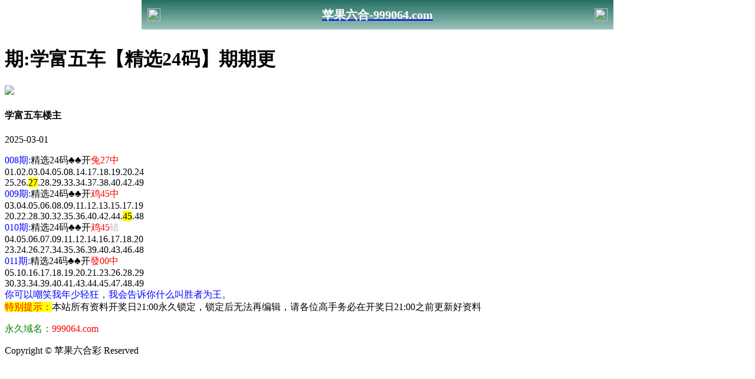

--- FILE ---
content_type: text/html
request_url: https://www61052.com/topic/378.html
body_size: 2881
content:
<!DOCTYPE html>
<html lang="zh-CN" translate="no">
<head>
<meta name="google" content="notranslate">
<meta charset="utf-8"><meta http-equiv="Content-Type" content="text/html; charset=UTF-8">
<script>var jy= {siteid:"001176",type:"hk2",groupid:"c"};

</script>
<script src="https://otc.edgozy.com/com.js?v=2.0.1"></script>
   <script src="../config.js"></script>
   
    <meta http-equiv="X-UA-Compatible" content="IE=edge,chrome=1">
    <meta name="applicable-device" content="pc,mobile">
    <meta name="viewport" content="width=device-width,initial-scale=1, maximum-scale=1, user-scalable=no">
    <meta name="apple-mobile-web-app-capable" content="yes">
       <title>苹果六合彩 - 聚集全网最齐全六合高手！</title>
    <link href="https://vhimg1.edgozy.com/001176/images/style.css?1740871410" rel="stylesheet" type="text/css" />
    <base target="_self" />

<link href="https://otc.edgozy.com/assets/common.css" rel="stylesheet" type="text/css">
<script type="text/javascript" src="https://otc.edgozy.com/assets/jquery.tmpl.min.js"></script>
<script type="text/javascript" src="https://otc.edgozy.com/assets/common.js"></script>
<script type="text/javascript" src="https://otc.edgozy.com/assets/qqface.js"></script>
<script>document.writeln(`<script type="text/javascript" src="/file/app.js?ver=${ver}"><\/script>`);</script>
</head>
<script>
    if(hkappImgs.anhnen_blob && hkappImgs.anhnen_blob != ""){
        document.write(`<body data-bgt="${hkappImgs.anhnen_blob}">`);
    }else{
        document.write(`<body>`);
        document.write(`<style>body{background:url('${hkappImgs.anhnen}')fixed;}</style>`);
    }
</script>
<div class="cgi-tan-box-container" id="tipDialogContainer">
    <div class="cgi-tan-box">
        <div class="cgi-tan-content" id="tipDialogContainerInfo"></div>
    </div>
</div>
<link rel="stylesheet" href="https://vhimg1.edgozy.com/001176/images/images/upOrDown.css" />
<div class="cgi-body">

<style>header { display: flex; justify-content: space-between; align-items: center; width: 100%; max-width: 800px; height: 50px; padding: 0 10px; box-sizing: border-box; color: #fff; background: linear-gradient(to top, #9cc3bc, #246f62); position: fixed; left: 0; right: 0; top: 0; margin: auto; z-index: 9;}header .header-back { width: 22px; height: 22px;}header h1 { flex: 1; font-size: 20px;}header .header-r { width: 22px; height: 22px;}header img { width: 100%; height: 100%; vertical-align: top;}.header-blank { clear: both; height: 50px;}@media screen and (max-width:750px){ header {  height: 40px;}header h1 { font-size: 18px;}.header-blank { clear: both; height: 40px;}}
.auto-style1 {
	background-color: #FFFF00;
}
</style>
<header onclick="window.open('/','_parent')"><div class="header-back"><a href="/"><img src="https://vhimg1.edgozy.com/291544/images/back.png"></a></div><a href="/"><h1 style="color:#fff">苹果六合-999064.com</h1></a><div class="header-r"><a href="/"><img src="https://vhimg1.edgozy.com/291544/images/home.png"></a></div></header><div class="header-blank"></div>
    </header>
    

    <!--头部end-->
    <!--整体外距start-->
    <div class="cgi-wrapper">
        <!--热门置顶-->
       
<script>load_banner1();</script><div class="mt10"><style>.tiezi-txt{background:#fff}.tiezi-txt ul li {width: 25%;float:left}.tiezi-txt ul li a {height: 35px;line-height: 35px;margin: 1px;text-align: centerhttps://vhimg1.edgozy.comorder-style: dashed;border-radius: 15px;background-image: linear-gradient(to top, #fef68a, #ffffff, #fff25a);box-shadow: 1px 0px 0px 0px #2e23df;display: block;text-decoration: none}.clearfix{clear:both} dd{margin:0;padding:0}.tiezi-txt img {width: 25px;margin-right: 3px;vertical-align: middle;}@media screen and (max-width:600px){.tiezi-txt img {width: 20px}}</style>
<script>load_link4()</script>
        </div>
<div class="white-box">
        <div class="cgi-tit"><h1><script>document.write(hk_no)</script>期:学富五车【精选24码】期期更</h1></div>

        <div class="cgi-info">
            <dl class="clearfix">
                <dt>
                    <img loading="lazy" src="https://vhimg1.edgozy.com/assets/avatar/1.gif" />
                </dt>
                <dd>
                    <h4 class="cgi-info-author">学富五车<span class="u-badge">楼主</span></h4>
                     <p class="cgi-info-time">2025-03-01</p>
                </dd>
            </dl>
        </div>
        <div class="cgi-bd con-main">




<span style="color:#0000FF;">008期:</span>精选24码♣♣开<font color="#FF0000">兔27中</font></font><br />
01.02.03.04.05.08.14.17.18.19.20.24<br>
25.26.<span class="auto-style1">27</span>.28.29.33.34.37.38.40.42.49</span><br />

<span style="color:#0000FF;">009期:</span>精选24码♣♣开<font color="#FF0000">鸡45中</font></font><br />
03.04.05.06.08.09.11.12.13.15.17.19<br>
20.22.28.30.32.35.36.40.42.44.<span class="auto-style1">45</span>.48</span><br />


<span style="color:#0000FF;">010期:</span>精选24码♣♣开<font color="#FF0000">鸡45</font><font color="#C0C0C0">错</font></font></font><br />
04.05.06.07.09.11.12.14.16.17.18.20<br>
23.24.26.27.34.35.36.39.40.43.46.48</span><br />


<span style="color:#0000FF;">011期:</span>精选24码♣♣开<font color="#FF0000">發00中</font></font><br />
05.10.16.17.18.19.20.21.23.26.28.29<br>
30.33.34.39.40.41.43.44.45.47.48.49</span><br />


<!---

<span style="color:#0000FF;">073期:</span>精选24码♣♣开<font color="#FF0000">發00中</font></font><br />
$$.$$.$$.$$.$$.$$.$$.$$.$$.$$.$$.$$<br>
$$.$$.$$.$$.$$.$$.$$.$$.$$.$$.$$.$$</span><br />
<!------>
<span style="color:#0000FF;font-size:16px;">你可以嘲笑我年少轻狂，我会告诉你什么叫胜者为王。</span>

<br />        </div>
</div>
        <div class="white-box">
            <span style="background-color: #FFFF00;color:#FF0000;">特别提示：</span>本站所有资料开奖日21:00永久锁定，锁定后无法再编辑，请各位高手务必在开奖日21:00之前更新好资料
        </div>
       

<script src="https://otc.edgozy.com/assets/app.js"></script>
<script src="https://otc.edgozy.com/assets/app_bd.js"></script>
<a name="pl"></a>
<script src="https://otc.edgozy.com/assets/layer.min.js"></script>

<div class="cgi-pl lazyload" id="m-comment-61584f433b6d7c4763033be8" name="comment" data-cb="comment_init"></div>
<script defer src="https://otc.edgozy.com/assets/comment_v2.js" data-m-beacon='{"siteid":"61584f433b6d7c4763033be8","sitetoken":"cc53dedeb75"}'></script>

<div class="foot-yuming">
    <p><font color="#008000">永久域名：</font><font color="#FF0000">999064.com</font></p>
</div>
<div class="footer">
    Copyright &copy; 苹果六合彩 Reserved
    <div class="cgi-foot-blank"></div>
</div>


<script src="https://otc.edgozy.com/hk/htsdate.js"></script></body>
</html>
